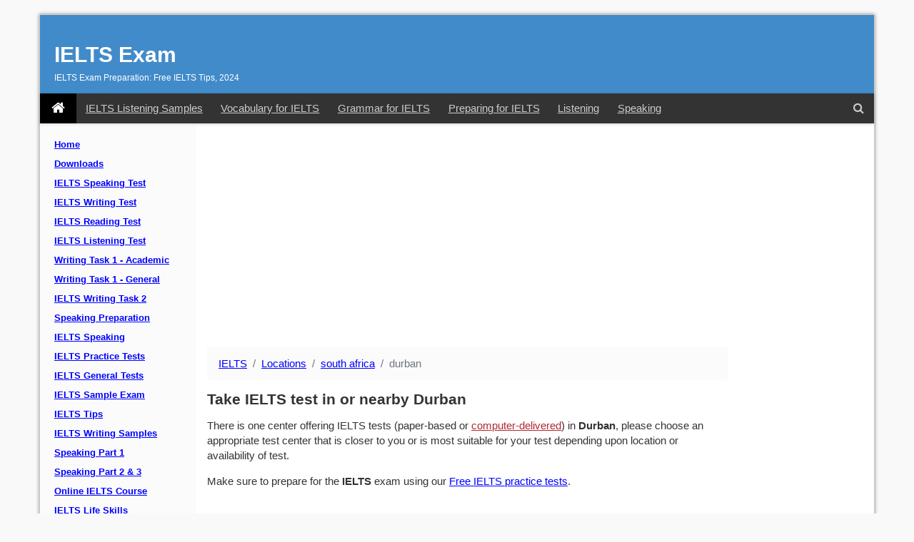

--- FILE ---
content_type: text/html; charset=utf-8
request_url: https://www.ielts-writing.info/EXAM/test-center-search/south-africa/durban
body_size: 8079
content:
<!DOCTYPE html>
<html lang="en-US">
<head>
    <meta charset="utf-8">
    <meta http-equiv="X-UA-Compatible" content="IE=Edge">
    <title>IELTS test centers and test dates 2025 in Durban, South Africa</title>
    <meta name="description" content="Find your IELTS test location and test dates 2025 in Durban, South Africa. Test centers are available at locations all over the world">
    <meta property="og:image" content="https://ielts-writing.info/EXAM/images/ielts.png">
    <meta property="og:title" content="IELTS test centers and test dates 2025 in Durban, South Africa">
    <meta property="og:description" content="Find your IELTS test location and test dates 2025 in Durban, South Africa. Test centers are available at locations all over the world">
    <meta property="fb:app_id" content="266137140072178">
    
    <link rel="shortcut icon" href="https://ielts-writing.info/EXAM/images/favicon.ico">
    <link rel="canonical" href="https://www.ielts-writing.info/EXAM/test-center-search/south-africa/durban" />
	<!-- _Layout -->
    <!--[if lt IE 9]>
    <script src="/js/html5shiv.js"></script>
    <![endif]-->
    <meta content="width=device-width, initial-scale=1.0" name="viewport">
    
	<link rel="preload" as="style" onload="this.rel='stylesheet'" href="https://cdnjs.cloudflare.com/ajax/libs/font-awesome/4.7.0/css/font-awesome.min.css" integrity="sha256-eZrrJcwDc/3uDhsdt61sL2oOBY362qM3lon1gyExkL0=" crossorigin="anonymous" />
	<link rel="preload" as="font" type="font/woff2" crossorigin href="//cdnjs.cloudflare.com/ajax/libs/font-awesome/4.7.0/fonts/fontawesome-webfont.woff2?v=4.7.0" />
	
    <!--[if IE 9]>
    <script src="/js/1.702/ie9.min.js"></script>
    <![endif]-->

    <link href="/css/1.702/ie.min.css?v=5" rel="stylesheet" />
    <script defer src="/js/1.702/centers.min.js"></script>

    <!--[if IE 9]>
    <link href="/css/1.702/ie9.min.css" rel="stylesheet" />
    <![endif]-->
        <script type="application/ld+json">
            {"@context":"https://schema.org","@type":"BreadcrumbList","itemListElement":[{"@type":"ListItem","item":{"@type":"Thing","@id":"https://www.ielts-writing.info/EXAM/","name":"IELTS"},"position":1},{"@type":"ListItem","item":{"@type":"Thing","@id":"https://www.ielts-writing.info/EXAM/test-center-search","name":"test centers"},"position":2},{"@type":"ListItem","item":{"@type":"Thing","@id":"https://www.ielts-writing.info/EXAM/test-center-search/south-africa","name":"south africa"},"position":3},{"@type":"ListItem","item":{"@type":"Thing","@id":"https://www.ielts-writing.info/EXAM/test-center-search/south-africa/durban","name":"durban"},"position":4}]};
        </script>
	<script async src="https://pagead2.googlesyndication.com/pagead/js/adsbygoogle.js?client=ca-pub-9687726523975692" crossorigin="anonymous"></script>
</head>
<body>
    <div class="container">
        <div id="header" class="header row no-ads" role="banner">
            <header>
                <div class="site-branding">
					<div id="site-title">
						<a href="//www.ielts-writing.info/EXAM/">IELTS Exam</a>
					</div>
					<h2 id="site-description">IELTS Exam Preparation: Free IELTS Tips, 2024</h2>
				</div>
            </header>
            <nav class="navbar w-100 navbar-visible">
                <a class="navbar-brand" aria-label="IELTS Exam" href="/EXAM/">
                    <i class="fa fa-home" aria-hidden="true"></i>
                </a>
                <div class="collapse navbar-collapse">
                    <ul class="navbar-nav mr-auto nav-pills">
                        <li class="nav-item d-none d-lg-block">
                            <a class="nav-link" href="/EXAM/listening-samples/" title="IELTS Listening Samples">IELTS Listening Samples</a>
                        </li>
                        <li class="nav-item d-none d-lg-block">
                            <a class="nav-link" href="/EXAM/vocabulary/" title="Vocabulary for IELTS">Vocabulary for IELTS</a>
                        </li>
                        <li class="nav-item d-none d-lg-block">
                            <a class="nav-link" href="/EXAM/grammar/" title="Grammar for IELTS">Grammar for IELTS</a>
                        </li>
                        <li class="nav-item d-none d-lg-block">
                            <a class="nav-link" href="/EXAM/preparing/" title="Preparing for IELTS">Preparing for IELTS</a>
                        </li>
                        <li class="nav-item d-none d-xl-block">
                            <a class="nav-link" href="/EXAM/IELTS-listening-preparation/" target="_blank" title="Listening">Listening</a>
                        </li>
                        <li class="nav-item d-none d-xl-block">
                            <a class="nav-link" href="/EXAM/IELTS-speaking-preparation/" target="_blank" title="Speaking">Speaking</a>
                        </li>
                    </ul>
                </div>
                <div class="collapse navbar-collapse compact-nav">
                    <ul class="navbar-nav ml-auto nav-pills">
                        <li class="nav-item">
                            <!-- a class="nav-link" id="menulinksearch" href="javascript:void(0);" title="Search IELTS Exam">
                                <i class="fa fa-search" aria-hidden="true"></i>
                            </a -->
							<button id="menulinksearch" type="button" class="btn btn-link nav-link" title="Search IELTS Exam" data-original-title="Search IELTS Exam"><i class="fa fa-search" aria-hidden="true"></i></button>
                        </li>
                        <li class="nav-item d-block d-md-none">
                            <!-- a class="nav-link" id="vismenyen" href="javascript:void(0);" title="Menu">
                                <i class="fa fa-bars" aria-hidden="true"></i>
                            </a -->
							<button id="vismenyen" type="button" class="btn btn-link nav-link" title="Menu" data-original-title="Menu"><i class="fa fa-bars" aria-hidden="true"></i></button>
                        </li>
                    </ul>
                </div>
            </nav>
            <div id="iedropdownsearch" class="ieDropdownMenu container-fluid" style="overflow: visible;">
                <div class="ieDropdownInner">
                    <button id="hidesearchmenu" class="xclose ieDropdownClose" title="Close" type="button">
                        <span>&times;</span>
                    </button><br>
                    <div class="ieDropdownInnerInner">
                        <div id="googleSearch">
                            <div class="gcse-search">
                            </div>
                        </div>
                    </div>
                </div>
            </div>
        </div>
        <div class="row mainraw no-ads">
            <div class="col-sm-3 col-md-2-5 col-lg-2-5 leftmenu">
                <div id="menyen">
                    <nav class="block-menu_block">
                        <ul id="mainlevel">
                            <li>
                                <a id="active_menu" class="mainlevel" href="/EXAM/" title="Home">
                                    Home
                                </a>
                            </li>
                            <li>
                                <a class="mainlevel" href="/EXAM/Download-free-IELTS-resources.htm" title="Downloads">
                                    Downloads
                                </a>
                            </li>
                            <li>
                                <a class="mainlevel" href="/EXAM/ielts-speaking-test/" title="IELTS Speaking Test">
                                    IELTS Speaking Test
                                </a>
                            </li>
                            <li>
                                <a class="mainlevel" href="/EXAM/ielts-writing/" title="IELTS Writing Test">
                                    IELTS Writing Test
                                </a>
                            </li>
                            <li>
                                <a class="mainlevel" href="/EXAM/ielts_reading/" title="IELTS Reading Test">
                                    IELTS Reading Test
                                </a>
                            </li>
                            <li>
                                <a class="mainlevel" href="/EXAM/IELTS-listening-preparation/" target="_blank"
                                   title="IELTS Listening Test">
                                    IELTS Listening Test
                                </a>
                            </li>
                            <li>
                                <a class="mainlevel" href="/EXAM/academic_writing_samples_task_1/"
                                   title="Writing Task 1 - Academic">
                                    Writing Task 1 - Academic
                                </a>
                            </li>
                            <li>
                                <a class="mainlevel" href="/EXAM/general_writing_samples_task_1/"
                                   title="Writing Task 1 - General">
                                    Writing Task 1 - General
                                </a>
                            </li>
                            <li>
                                <a class="mainlevel" href="/EXAM/ielts_writing_samples_task_2/" title="IELTS Writing Task 2">
                                    IELTS Writing Task 2
                                </a>
                            </li>
                            <li>
                                <a class="mainlevel" href="/EXAM/IELTS-speaking-preparation/" target="_blank"
                                   title="Speaking Preparation">
                                    Speaking Preparation
                                </a>
                            </li>
                            <li>
                                <a class="mainlevel" href="/EXAM/ielts_speaking/" title="IELTS Speaking">
                                    IELTS Speaking
                                </a>
                            </li>
                            <li>
                                <a class="mainlevel" href="/EXAM/practice_tests/" title="IELTS Practice Tests">
                                    IELTS Practice Tests
                                </a>
                            </li>
                            <li>
                                <a class="mainlevel" href="/EXAM/general_practice_tests/" title="IELTS General Tests">
                                    IELTS General Tests
                                </a>
                            </li>
                            <li>
                                <a class="mainlevel" href="/EXAM/IELTS-preparation-test/" target="_blank"
                                   title="IELTS Sample Exam">
                                    IELTS Sample Exam
                                </a>
                            </li>
                            <li>
                                <a class="mainlevel" href="/EXAM/ielts-tips.htm" title="IELTS Tips">
                                    IELTS Tips
                                </a>
                            </li>
                            <li>
                                <a class="mainlevel" href="/EXAM/IELTS-Writing-Samples/ielts-writing.htm"
                                   title="IELTS Writing Samples">
                                    IELTS Writing Samples
                                </a>
                            </li>
                            <li>
                                <a class="mainlevel" href="/EXAM/ielts-speaking/ielts-speaking-part-one.html"
                                   title="Speaking Part 1">
                                    Speaking Part 1
                                </a>
                            </li>
                            <li>
                                <a class="mainlevel" href="/EXAM/ielts-speaking/ielts-speaking-part-two-and-three.html"
                                   title="Speaking Part 2 &amp; 3">
                                    Speaking Part 2 &amp; 3
                                </a>
                            </li>
                            <li>
                                <a class="mainlevel" href="/EXAM/online-ielts-course/" target="_blank"
                                   title="Online IELTS Course">
                                    Online IELTS Course
                                </a>
                            </li>
                            <li>
                                <a class="mainlevel" href="/EXAM/IELTS-Life-Skills-Sample/" title="IELTS Life Skills">
                                    IELTS Life Skills
                                </a>
                            </li>
                            <li>
                                <a class="mainlevel" href="/EXAM/IELTS-Books.html" title="IELTS Books">
                                    IELTS Books
                                </a>
                            </li>
                            <li>
                                <a class="mainlevel" href="/PTE/PTE_Academic.html" title="PTE Academic">
                                    PTE Academic
                                </a>
                            </li>
                            <li>
                                <a class="mainlevel" href="/EXAM/mock-test" title="Mock Test">
                                    Mock Test (new!)
                                </a>
                            </li>

                            <li class="d-block d-lg-none">
                                <a class="mainlevel" href="/EXAM/listening-samples/" title="IELTS Listening Samples">
                                    IELTS Listening Samples
                                </a>
                            </li>
                            <li class="d-block d-lg-none">
                                <a class="mainlevel" href="/EXAM/vocabulary/" title="Vocabulary for IELTS">
                                    Vocabulary for IELTS
                                </a>
                            </li>
                            <li class="d-block d-lg-none">
                                <a class="mainlevel" href="/EXAM/grammar/" title="Grammar for IELTS">
                                    Grammar for IELTS
                                </a>
                            </li>
                            <li class="d-block d-lg-none">
                                <a class="mainlevel" href="/EXAM/preparing/" title="Preparing for IELTS">
                                    Preparing for IELTS
                                </a>
                            </li>
                        </ul>
                    </nav>
                </div>
            </div>
            <div class="col-sm-9 col-md-9-5 col-lg-9-5">
				<div class="row">
					<div class="col-sm-12 col-md-12 col-lg-12 top_ads_cnt mt-3">
					<!-- Ads-Layout-1 -->
					<!-- IE-Responsive-Top -->
						<div id="ad-header">
						<script async src="https://pagead2.googlesyndication.com/pagead/js/adsbygoogle.js?client=ca-pub-9687726523975692"
							 crossorigin="anonymous"></script>
						<ins class="adsbygoogle adslot_1"
							 style="display:block"
							 data-ad-client="ca-pub-9687726523975692"
							 data-ad-slot="4420601764"
							 data-ad-format="auto"
							 data-full-width-responsive="true"></ins>
						<script>
							 (adsbygoogle = window.adsbygoogle || []).push({});
						</script>
						</div>
					</div>
				</div>
                <div class="row">
                    <div class="col-sm-12 col-md-9-4 col-lg-9-4" id="main">
                            <article class="results center-article">
        <ol class="breadcrumb"><li class="breadcrumb-item"><a href="/EXAM/">IELTS</a></li><li class="breadcrumb-item"><a href="/EXAM/test-center-search">Locations</a></li><li class="breadcrumb-item"><a href="/EXAM/test-center-search/south-africa">south africa</a></li><li class="breadcrumb-item active">durban</li></ol>
        <h1>Take IELTS test in or nearby Durban</h1>
        <p>There is one center offering IELTS tests (paper-based or <a href="https://www.ielts-writing.info/EXAM/ielts-preparation-tips/computer-delivered-ielts.html">computer-delivered</a>) in <strong>Durban</strong>, please choose an appropriate test center that is closer to you or is most suitable for your test depending upon location or availability of test.</p>
        <p>Make sure to prepare for the <strong>IELTS</strong> exam using our <a class="ublink" href="/EXAM/practice_tests/" title="Free IELTS practice tests">Free IELTS practice tests</a>.</p>

		<!-- Ads-SearchResult -->
		<!-- IW-Tips-Responsive -->
		<div id="ad-middle">
		<script async src="https://pagead2.googlesyndication.com/pagead/js/adsbygoogle.js?client=ca-pub-9687726523975692"
			 crossorigin="anonymous"></script>
		<ins class="adsbygoogle adslot_1"
			 style="display:block"
			 data-ad-client="ca-pub-9687726523975692"
			 data-ad-slot="9548929214"
			 data-ad-format="auto"
			 data-full-width-responsive="true"></ins>
		<script>
			 (adsbygoogle = window.adsbygoogle || []).push({});
		</script>
		</div>
		
            <div class="page-header clearfix ">
                        <h2 class="pull-left"><a name="1049" href="https://www.ielts-writing.info/EXAM/test-center-search/south-africa/durban">Durban, South Africa</a></h2>
            </div>
                <h3>British Council South Africa - Royal Palm Hotel</h3>
            <!-- div class="row"><div class="col-12" -->
				<strong>Address</strong><address class="mb-3">Royal Palm Hotel, 4th Floor, Venue 4D, 8 Palm Boulevard,Umhlanga Rocks</address>
                <strong>Tel:</strong> +27 11 560 9300<br>
                <strong>Email:</strong> ssa.enquiries@britishcouncil.org<br>
                <strong>Website:</strong> http://www.britishcouncil.org.za/exam/ielts			<!-- /div></div --> <!-- end row -->
            <div class="page-header clearfix nearby">
                        <h2 class="pull-left"><a name="2037" href="https://www.ielts-writing.info/EXAM/test-center-search/south-africa/johannesburg">Johannesburg, South Africa</a></h2>
                <div class="pull-right">
                    500 km
                </div>
            </div>
                <h3>British Council South Africa - Global Continuity</h3>
            <!-- div class="row"><div class="col-12" -->
				<strong>Address</strong><address class="mb-3">Global Continuity, 41 Wordsworth Avenue, Senderwood</address>
                <strong>Tel:</strong> +27 11 560 9300<br>
                <strong>Email:</strong> ssa.enquiries@britishcouncil.org<br>
                <strong>Website:</strong> http://www.britishcouncil.org.za/exam/ielts			<!-- /div></div --> <!-- end row -->
            <div class="page-header clearfix nearby">
                        <h2 class="pull-left"><a name="2038" href="https://www.ielts-writing.info/EXAM/test-center-search/south-africa/johannesburg">Johannesburg, South Africa</a></h2>
                <div class="pull-right">
                    500 km
                </div>
            </div>
                <h3>British Council South Africa - Rosebank Union Church</h3>
            <!-- div class="row"><div class="col-12" -->
				<strong>Address</strong><address class="mb-3">Rosebank Union Church, Cnr William Nicol and St Andrews, Sandton</address>
                <strong>Tel:</strong> +27 11 560 9300<br>
                <strong>Email:</strong> ssa.enquiries@britishcouncil.org<br>
                <strong>Website:</strong> http://www.britishcouncil.org.za/exam/ielts			<!-- /div></div --> <!-- end row -->
            <div class="page-header clearfix nearby">
                        <h2 class="pull-left"><a name="1051" href="https://www.ielts-writing.info/EXAM/test-center-search/south-africa/johannesburg">Johannesburg, South Africa</a></h2>
                <div class="pull-right">
                    500 km
                </div>
            </div>
                <h3>British Council South Africa - Focus Rooms</h3>
            <!-- div class="row"><div class="col-12" -->
				<strong>Address</strong><address class="mb-3">Focus Rooms, Heaton Lane, Longlake 20, Modderfontein</address>
                <strong>Tel:</strong> +27 11 560 9300<br>
                <strong>Email:</strong> ssa.enquiries@britishcouncil.org<br>
                <strong>Website:</strong> http://www.britishcouncil.org.za/exam/ielts			<!-- /div></div --> <!-- end row -->
            <div class="page-header clearfix nearby">
                        <h2 class="pull-left"><a name="1052" href="https://www.ielts-writing.info/EXAM/test-center-search/south-africa/pretoria">Pretoria, South Africa</a></h2>
                <div class="pull-right">
                    533 km
                </div>
            </div>
                <h3>British Council South Africa - Global Continuity Pretoria</h3>
            <!-- div class="row"><div class="col-12" -->
				<strong>Address</strong><address class="mb-3">Global Continuity Pretoria, 1011 Pretorius Street, Lyttleton Manor, Centurion, 0157, Lyttleton</address>
                <strong>Tel:</strong> +27 11 560 9300<br>
                <strong>Email:</strong> ssa.enquiries@britishcouncil.org<br>
                <strong>Website:</strong> http://www.britishcouncil.org.za/exam/ielts			<!-- /div></div --> <!-- end row -->
            <div class="page-header clearfix nearby">
                        <h2 class="pull-left"><a name="2040" href="https://www.ielts-writing.info/EXAM/test-center-search/south-africa/pretoria">Pretoria, South Africa</a></h2>
                <div class="pull-right">
                    533 km
                </div>
            </div>
                <h3>British Council South Africa - Royal Elephant</h3>
            <!-- div class="row"><div class="col-12" -->
				<strong>Address</strong><address class="mb-3">Royal Elephant, Cnr Willem Botha and Wierda Road,Bondev Park, 0157</address>
                <strong>Tel:</strong> +27 11 560 9300<br>
                <strong>Email:</strong> ssa.enquiries@britishcouncil.org<br>
                <strong>Website:</strong> http://www.britishcouncil.org.za/exam/ielts			<!-- /div></div --> <!-- end row -->
            <div class="page-header clearfix nearby">
                        <h2 class="pull-left"><a name="2039" href="https://www.ielts-writing.info/EXAM/test-center-search/south-africa/port-elizabeth">Port Elizabeth, South Africa</a></h2>
                <div class="pull-right">
                    673 km
                </div>
            </div>
                <h3>British Council South Africa - The old Elizabeth Place venue</h3>
            <!-- div class="row"><div class="col-12" -->
				<strong>Address</strong><address class="mb-3">The old Elizabeth Place venue, 14-21 Pickering Park,Pickering Street, Newton Park</address>
                <strong>Tel:</strong> +27 11 560 9300<br>
                <strong>Email:</strong> ssa.enquiries@britishcouncil.org<br>
                <strong>Website:</strong> http://www.britishcouncil.org.za/exam/ielts			<!-- /div></div --> <!-- end row -->
            <div class="page-header clearfix nearby">
                        <h2 class="pull-left"><a name="1050" href="https://www.ielts-writing.info/EXAM/test-center-search/south-africa/port-elizabeth">Port Elizabeth, South Africa</a></h2>
                <div class="pull-right">
                    673 km
                </div>
            </div>
                <h3>British Council Port Elizabeth</h3>
            <!-- div class="row"><div class="col-12" -->
				<strong>Address</strong><address class="mb-3">B and E Conference Centre, Port Elizabeth</address>
                <strong>Tel:</strong> +27 11 560 9300<br>
                <strong>Email:</strong> ssa.enquiries@britishcouncil.org<br>
                <strong>Website:</strong> http://www.britishcouncil.org.za/exam/ielts			<!-- /div></div --> <!-- end row -->
            <div class="page-header clearfix nearby">
                        <h2 class="pull-left"><a name="1053" href="https://www.ielts-writing.info/EXAM/test-center-search/south-africa/cape-town">Cape Town, South Africa</a></h2>
                <div class="pull-right">
                    1271 km
                </div>
            </div>
                <h3>British Council South Africa - Belmont Square Conference Centre</h3>
            <!-- div class="row"><div class="col-12" -->
				<strong>Address</strong><address class="mb-3">Belmont Square Conference Centre, Belmont Rd,Rosebank</address>
                <strong>Tel:</strong> +27 11 560 9300<br>
                <strong>Email:</strong> ssa.enquiries@britishcouncil.org<br>
                <strong>Website:</strong> https://www.britishcouncil.org.za/exam/ielts			<!-- /div></div --> <!-- end row -->
            <div class="page-header clearfix nearby">
                        <h2 class="pull-left"><a name="2036" href="https://www.ielts-writing.info/EXAM/test-center-search/south-africa/cape-town">Cape Town, South Africa</a></h2>
                <div class="pull-right">
                    1271 km
                </div>
            </div>
                <h3>British Council South Africa - Montrose Place</h3>
            <!-- div class="row"><div class="col-12" -->
				<strong>Address</strong><address class="mb-3">Montrose Place, Portion of First Floor, 2 Bella Rosa Street, Tygervalley (Bellville)</address>
                <strong>Tel:</strong> +27 11 560 9300<br>
                <strong>Email:</strong> ssa.enquiries@britishcouncil.org<br>
                <strong>Website:</strong> https://www.britishcouncil.org.za/exam/ielts			<!-- /div></div --> <!-- end row -->
            <div class="page-header clearfix nearby">
                        <h2 class="pull-left"><a name="2035" href="https://www.ielts-writing.info/EXAM/test-center-search/south-africa/cape-town">Cape Town, South Africa</a></h2>
                <div class="pull-right">
                    1271 km
                </div>
            </div>
                <h3>British Council South Africa - Metrofile CPT</h3>
            <!-- div class="row"><div class="col-12" -->
				<strong>Address</strong><address class="mb-3">Metrofile CPT, Portion of First Floor,2 Bella Rosa Street, Tygervalley, 7500</address>
                <strong>Tel:</strong> +27 11 560 9300<br>
                <strong>Email:</strong> ssa.enquiries@britishcouncil.org<br>
                <strong>Website:</strong> https://www.britishcouncil.org.za/exam/ielts			<!-- /div></div --> <!-- end row -->
		
		
		
		
            <div class="page-header other-centers">
                <h2>Other locations nearby Durban</h2>
            </div>
                <ul class="list-unstyled row other-centers container center-container clearfix">
                        <li class="list-item col-12 col-sm-6 col-md-4 col-lg-4"><i class="fa fa-certificate small" aria-hidden="true"></i><a href="https://www.ielts-writing.info/EXAM/test-center-search/south-africa/pietermaritzburg">Pietermaritzburg</a></li>
                        <li class="list-item col-12 col-sm-6 col-md-4 col-lg-4"><i class="fa fa-certificate small" aria-hidden="true"></i><a href="https://www.ielts-writing.info/EXAM/test-center-search/south-africa/richards-bay">Richards Bay</a></li>
                        <li class="list-item col-12 col-sm-6 col-md-4 col-lg-4"><i class="fa fa-certificate small" aria-hidden="true"></i><a href="https://www.ielts-writing.info/EXAM/test-center-search/south-africa/vryheid">Vryheid</a></li>
                        <li class="list-item col-12 col-sm-6 col-md-4 col-lg-4"><i class="fa fa-certificate small" aria-hidden="true"></i><a href="https://www.ielts-writing.info/EXAM/test-center-search/south-africa/newcastle">Newcastle</a></li>
                        <li class="list-item col-12 col-sm-6 col-md-4 col-lg-4"><i class="fa fa-certificate small" aria-hidden="true"></i><a href="https://www.ielts-writing.info/EXAM/test-center-search/south-africa/bethal">Bethal</a></li>
                        <li class="list-item col-12 col-sm-6 col-md-4 col-lg-4"><i class="fa fa-certificate small" aria-hidden="true"></i><a href="https://www.ielts-writing.info/EXAM/test-center-search/south-africa/embalenhle">eMbalenhle</a></li>
                        <li class="list-item col-12 col-sm-6 col-md-4 col-lg-4"><i class="fa fa-certificate small" aria-hidden="true"></i><a href="https://www.ielts-writing.info/EXAM/test-center-search/south-africa/botshabelo">Botshabelo</a></li>
                        <li class="list-item col-12 col-sm-6 col-md-4 col-lg-4"><i class="fa fa-certificate small" aria-hidden="true"></i><a href="https://www.ielts-writing.info/EXAM/test-center-search/south-africa/kroonstad">Kroonstad</a></li>
                        <li class="list-item col-12 col-sm-6 col-md-4 col-lg-4"><i class="fa fa-certificate small" aria-hidden="true"></i><a href="https://www.ielts-writing.info/EXAM/test-center-search/south-africa/virginia">Virginia</a></li>
                        <li class="list-item col-12 col-sm-6 col-md-4 col-lg-4"><i class="fa fa-certificate small" aria-hidden="true"></i><a href="https://www.ielts-writing.info/EXAM/test-center-search/south-africa/queenstown">Queenstown</a></li>
                        <li class="list-item col-12 col-sm-6 col-md-4 col-lg-4"><i class="fa fa-certificate small" aria-hidden="true"></i><a href="https://www.ielts-writing.info/EXAM/test-center-search/south-africa/nigel">Nigel</a></li>
                        <li class="list-item col-12 col-sm-6 col-md-4 col-lg-4"><i class="fa fa-certificate small" aria-hidden="true"></i><a href="https://www.ielts-writing.info/EXAM/test-center-search/south-africa/welkom">Welkom</a></li>
                        <li class="list-item col-12 col-sm-6 col-md-4 col-lg-4"><i class="fa fa-certificate small" aria-hidden="true"></i><a href="https://www.ielts-writing.info/EXAM/test-center-search/south-africa/east-london">East London</a></li>
                        <li class="list-item col-12 col-sm-6 col-md-4 col-lg-4"><i class="fa fa-certificate small" aria-hidden="true"></i><a href="https://www.ielts-writing.info/EXAM/test-center-search/south-africa/vanderbijlpark">Vanderbijlpark</a></li>
                        <li class="list-item col-12 col-sm-6 col-md-4 col-lg-4"><i class="fa fa-certificate small" aria-hidden="true"></i><a href="https://www.ielts-writing.info/EXAM/test-center-search/south-africa/vereeniging">Vereeniging</a></li>
                        <li class="list-item col-12 col-sm-6 col-md-4 col-lg-4"><i class="fa fa-certificate small" aria-hidden="true"></i><a href="https://www.ielts-writing.info/EXAM/test-center-search/south-africa/bhisho">Bhisho</a></li>
                        <li class="list-item col-12 col-sm-6 col-md-4 col-lg-4"><i class="fa fa-certificate small" aria-hidden="true"></i><a href="https://www.ielts-writing.info/EXAM/test-center-search/south-africa/witbank">Witbank</a></li>
                        <li class="list-item col-12 col-sm-6 col-md-4 col-lg-4"><i class="fa fa-certificate small" aria-hidden="true"></i><a href="https://www.ielts-writing.info/EXAM/test-center-search/south-africa/brakpan">Brakpan</a></li>
                        <li class="list-item col-12 col-sm-6 col-md-4 col-lg-4"><i class="fa fa-certificate small" aria-hidden="true"></i><a href="https://www.ielts-writing.info/EXAM/test-center-search/south-africa/bloemfontein">Bloemfontein</a></li>
                        <li class="list-item col-12 col-sm-6 col-md-4 col-lg-4"><i class="fa fa-certificate small" aria-hidden="true"></i><a href="https://www.ielts-writing.info/EXAM/test-center-search/south-africa/middelburg">Middelburg</a></li>
                        <li class="list-item col-12 col-sm-6 col-md-4 col-lg-4"><i class="fa fa-certificate small" aria-hidden="true"></i><a href="https://www.ielts-writing.info/EXAM/test-center-search/south-africa/mpumalanga">Mpumalanga</a></li>
                </ul>


        <div class="page-header other-centers">
            <h2>An Overview of the IELTS</h2>
        </div>
        <div class="center-container clearfix">
            <p>The International English Language Testing System (IELTS) is designed to measure English proficiency for educational, vocational and immigration purposes. The IELTS measures an individual's ability to communicate in English across four areas of language: <a href="/EXAM/listening.html">listening</a>, <a href="/EXAM/Reading.html">reading</a>, <a href="/EXAM/Writing.html">writing</a> and <a href="/EXAM/Speaking.html">speaking</a>. The IELTS is administered jointly by the British Council, IDP: IELTS Australia and Cambridge English Language Assessment at over 1,100 test centres and 140 countries. These test centres supervise the local administration of the test and recruit, train and monitor IELTS examiners.</p>
            <p>IELTS tests are available on 48 fixed dates each year, usually Saturdays and sometimes Thursdays, and may be offered up to four times a month at any test centre, including <strong>Durban</strong> depending on local needs. Go to <a href="/EXAM/test-center-search/">IELTS test locations</a> to find a test centre in or nearby <strong>Durban</strong> and to check for upcoming test dates at your test centre.</p>
            <p>Test results are available online 13 days after your test date. You can either receive your Test Report Form by post or collect it from the Test Centre. You will normally only receive one copy of the Test Report Form, though you may ask for a second copy if you are applying to the UK or Canada for immigration purposes - be sure to specify this when you register for IELTS. You may ask for up to 5 copies of your Test Report Form to be sent directly to other organisations, such as universities.</p>
            <p>There are no restrictions on re-sitting the IELTS. However, you would need to allow sufficient time to complete the registration procedures again and find a suitable test date.</p>
        </div>

        <!-- div class="height30"></div -->
        <div id="disqus_thread" class="mt-4 mb-4"></div>
        <!-- div class="height15"></div -->
    </article>
                    </div>
                    <div class="col-sm-12 col-md-2-4 col-lg-2-4" id="right">
                        <div class="sidesection">
                            <div id="skyscraper">
							<!-- Ads-Layout-2 -->
							<!-- IE-Responsive-Right -->
								<script async src="https://pagead2.googlesyndication.com/pagead/js/adsbygoogle.js?client=ca-pub-9687726523975692"
									 crossorigin="anonymous"></script>
<ins class="adsbygoogle adslot_1" style="display: block" data-ad-client="ca-pub-9687726523975692" data-ad-slot="4920129360" data-ad-format="auto" data-full-width-responsive="true"></ins>								<script>
									 (adsbygoogle = window.adsbygoogle || []).push({});
								</script>
                            </div>
                        </div>
                        <div class="sidesection">
                            <h3>SHARE THIS PAGE</h3>
                            <div class="w3-text-grey">
                                <script>
						   <!--
                                    try {
                                        loc = encodeURIComponent(location.pathname + location.search);
                                        txt = '<a href="https://www.facebook.com/sharer.php?u=https://ielts-writing.info' + loc + '" target="_blank" title="Facebook"><span class="fa fa-facebook-square fa-2x"></span></a>';
                                        txt = txt + '<a href="https://twitter.com/intent/tweet?url=https://ielts-writing.info' + loc + '" target="_blank" title="Twitter"><span class="fa fa-twitter-square fa-2x"></span></a>';
                                        document.write(txt);
                                    } catch (e) { }
                                    //-->
                                </script>
                            </div>
                        </div>
                    </div>
                </div>

            </div>
        </div>
        <div class="row">
            <div class="col-lg-12 col-md-12 col-sm-12 footer">
                <div class="p30">
                    <div class="about row">
                        <div class="col-xs-12 col-sm-4 col-md-4 col-lg-4">
                            <a href="/EXAM/Contact-us">CONTACT US</a>
                        </div>
                        <div class="col-xs-12 col-sm-4 col-md-4 col-lg-4">
                            <a href="/EXAM/ielts-questions">IELTS QUESTIONS</a>
                        </div>
                        <div class="col-xs-12 col-sm-4 col-md-4 col-lg-4">
                            <a rel="nofollow" href="http://mylifeintheuktest.co.uk/">LIFE IN THE UK TEST</a>
                        </div>
                    </div>
                    <hr />
                    <p>The reading, writing and listening practice tests on this website have been designed to resemble the format of the IELTS test as closely as possible. They are not, however, real IELTS tests; they are designed to practise exam technique to help students to face the IELTS test with confidence and to perform to the best of their ability.</p>
                    <p>While using this site, you agree to have read and accepted our terms of use, cookie and privacy policy.</p>
                </div>
                <div id="fbc" class="mb-4">
                    <div id="fblikeframe"><div id="innerDIV"></div></div>
					<button id="likeus" type="button" class="btn btn-link" title="Like our page on Facebook" data-original-title="Like our page on Facebook"><i class="fa fa-thumbs-o-up fa-2x" aria-hidden="true"></i></button>
                </div>
            </div>
        </div>
    </div>
	<script>
	let wrapper = document.getElementById('main')
	const observer = new MutationObserver(function (mutations, observer) {
	  wrapper.style.height = '';
	  wrapper.style.minHeight = '';
	})
	observer.observe(wrapper, {
	  attributes: true,
	  attributeFilter: ['style']
	})
	</script>
</body>
</html>

--- FILE ---
content_type: text/html; charset=utf-8
request_url: https://www.google.com/recaptcha/api2/aframe
body_size: 265
content:
<!DOCTYPE HTML><html><head><meta http-equiv="content-type" content="text/html; charset=UTF-8"></head><body><script nonce="pnIwW1aKidmKdI9OWs5aqQ">/** Anti-fraud and anti-abuse applications only. See google.com/recaptcha */ try{var clients={'sodar':'https://pagead2.googlesyndication.com/pagead/sodar?'};window.addEventListener("message",function(a){try{if(a.source===window.parent){var b=JSON.parse(a.data);var c=clients[b['id']];if(c){var d=document.createElement('img');d.src=c+b['params']+'&rc='+(localStorage.getItem("rc::a")?sessionStorage.getItem("rc::b"):"");window.document.body.appendChild(d);sessionStorage.setItem("rc::e",parseInt(sessionStorage.getItem("rc::e")||0)+1);localStorage.setItem("rc::h",'1762900242326');}}}catch(b){}});window.parent.postMessage("_grecaptcha_ready", "*");}catch(b){}</script></body></html>